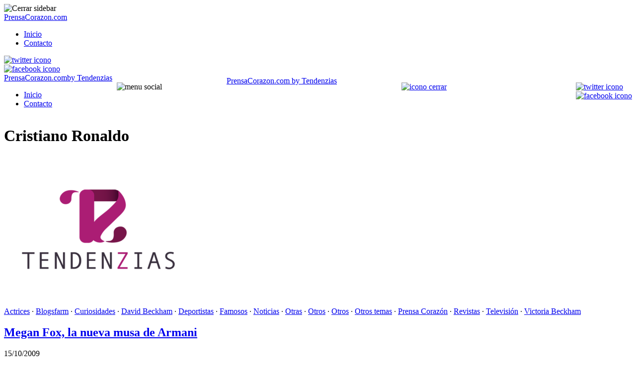

--- FILE ---
content_type: text/html; charset=UTF-8
request_url: https://prensacorazon.com/tag/cristiano-ronaldo/
body_size: 11114
content:
<!DOCTYPE html>
<html lang="es">

<head>
    <meta charset="UTF-8">
    <meta name="theme-color" content="#000000">
    <meta name="viewport" content="width=device-width, initial-scale=1.0, minimum-scale=0.5, maximum-scale=3.0">

            <!-- Favicon para navegadores -->
        <link rel="icon" type="image/png" href="/favicon-16x16.png" sizes="16x16">
        <link rel="icon" type="image/png" href="/favicon-32x32.png" sizes="32x32">

        <!-- Favicon para dispositivos Apple -->
        <link rel="apple-touch-icon" sizes="180x180" href="/apple-touch-icon.png">

        <!-- Favicon para dispositivos Android -->
        <link rel="icon" type="image/png" sizes="192x192" href="/android-chrome-192x192.png">
        <link rel="icon" type="image/png" sizes="512x512" href="/favicon.png">

        <link rel="icon" href="/favicon.ico?v=3" type="image/x-icon">

        
    <title>Cristiano Ronaldo Archives - PrensaCorazon.com</title>

    <!-- Manifest added by SuperPWA - Progressive Web Apps Plugin For WordPress -->
<link rel="manifest" href="/superpwa-manifest-nginx.json">
<meta name="theme-color" content="#D5E0EB">
<!-- / SuperPWA.com -->
<meta name='robots' content='index, follow, max-image-preview:large, max-snippet:-1, max-video-preview:-1' />

	<!-- This site is optimized with the Yoast SEO plugin v20.11 - https://yoast.com/wordpress/plugins/seo/ -->
	<title>Cristiano Ronaldo Archives - PrensaCorazon.com</title>
	<link rel="canonical" href="https://prensacorazon.com/tag/cristiano-ronaldo/" />
	<meta property="og:locale" content="es_ES" />
	<meta property="og:type" content="article" />
	<meta property="og:title" content="Cristiano Ronaldo Archives - PrensaCorazon.com" />
	<meta property="og:url" content="https://prensacorazon.com/tag/cristiano-ronaldo/" />
	<meta property="og:site_name" content="PrensaCorazon.com" />
	<script type="application/ld+json" class="yoast-schema-graph">{"@context":"https://schema.org","@graph":[{"@type":"CollectionPage","@id":"https://prensacorazon.com/tag/cristiano-ronaldo/","url":"https://prensacorazon.com/tag/cristiano-ronaldo/","name":"Cristiano Ronaldo Archives - PrensaCorazon.com","isPartOf":{"@id":"https://prensacorazon.com/#website"},"primaryImageOfPage":{"@id":"https://prensacorazon.com/tag/cristiano-ronaldo/#primaryimage"},"image":{"@id":"https://prensacorazon.com/tag/cristiano-ronaldo/#primaryimage"},"thumbnailUrl":"https://prensacorazon.com/wp-content/uploads/2019/04/logo-tendenzias-grande.png","breadcrumb":{"@id":"https://prensacorazon.com/tag/cristiano-ronaldo/#breadcrumb"},"inLanguage":"es"},{"@type":"ImageObject","inLanguage":"es","@id":"https://prensacorazon.com/tag/cristiano-ronaldo/#primaryimage","url":"https://prensacorazon.com/wp-content/uploads/2019/04/logo-tendenzias-grande.png","contentUrl":"https://prensacorazon.com/wp-content/uploads/2019/04/logo-tendenzias-grande.png","width":600,"height":480},{"@type":"BreadcrumbList","@id":"https://prensacorazon.com/tag/cristiano-ronaldo/#breadcrumb","itemListElement":[{"@type":"ListItem","position":1,"name":"Portada","item":"https://prensacorazon.com/"},{"@type":"ListItem","position":2,"name":"Cristiano Ronaldo"}]},{"@type":"WebSite","@id":"https://prensacorazon.com/#website","url":"https://prensacorazon.com/","name":"PrensaCorazon.com","description":"Famosos, biografías, fotos de famosos, famosos sin ropa y noticias del corazón","publisher":{"@id":"https://prensacorazon.com/#organization"},"inLanguage":"es"},{"@type":"Organization","@id":"https://prensacorazon.com/#organization","name":"TENDENZIAS","url":"https://prensacorazon.com/","logo":{"@type":"ImageObject","inLanguage":"es","@id":"https://prensacorazon.com/#/schema/logo/image/","url":"https://prensacorazon.com/wp-content/uploads/logo_tendenzias_70.png","contentUrl":"https://prensacorazon.com/wp-content/uploads/logo_tendenzias_70.png","width":341,"height":60,"caption":"TENDENZIAS"},"image":{"@id":"https://prensacorazon.com/#/schema/logo/image/"}}]}</script>
	<!-- / Yoast SEO plugin. -->


<link href='https://fonts.gstatic.com' crossorigin rel='preconnect' />
<link rel='stylesheet' id='classic-theme-styles-css' href='https://prensacorazon.com/wp-includes/css/classic-themes.min.css?ver=1' type='text/css' media='all' />
<style id='global-styles-inline-css' type='text/css'>
body{--wp--preset--color--black: #000000;--wp--preset--color--cyan-bluish-gray: #abb8c3;--wp--preset--color--white: #ffffff;--wp--preset--color--pale-pink: #f78da7;--wp--preset--color--vivid-red: #cf2e2e;--wp--preset--color--luminous-vivid-orange: #ff6900;--wp--preset--color--luminous-vivid-amber: #fcb900;--wp--preset--color--light-green-cyan: #7bdcb5;--wp--preset--color--vivid-green-cyan: #00d084;--wp--preset--color--pale-cyan-blue: #8ed1fc;--wp--preset--color--vivid-cyan-blue: #0693e3;--wp--preset--color--vivid-purple: #9b51e0;--wp--preset--gradient--vivid-cyan-blue-to-vivid-purple: linear-gradient(135deg,rgba(6,147,227,1) 0%,rgb(155,81,224) 100%);--wp--preset--gradient--light-green-cyan-to-vivid-green-cyan: linear-gradient(135deg,rgb(122,220,180) 0%,rgb(0,208,130) 100%);--wp--preset--gradient--luminous-vivid-amber-to-luminous-vivid-orange: linear-gradient(135deg,rgba(252,185,0,1) 0%,rgba(255,105,0,1) 100%);--wp--preset--gradient--luminous-vivid-orange-to-vivid-red: linear-gradient(135deg,rgba(255,105,0,1) 0%,rgb(207,46,46) 100%);--wp--preset--gradient--very-light-gray-to-cyan-bluish-gray: linear-gradient(135deg,rgb(238,238,238) 0%,rgb(169,184,195) 100%);--wp--preset--gradient--cool-to-warm-spectrum: linear-gradient(135deg,rgb(74,234,220) 0%,rgb(151,120,209) 20%,rgb(207,42,186) 40%,rgb(238,44,130) 60%,rgb(251,105,98) 80%,rgb(254,248,76) 100%);--wp--preset--gradient--blush-light-purple: linear-gradient(135deg,rgb(255,206,236) 0%,rgb(152,150,240) 100%);--wp--preset--gradient--blush-bordeaux: linear-gradient(135deg,rgb(254,205,165) 0%,rgb(254,45,45) 50%,rgb(107,0,62) 100%);--wp--preset--gradient--luminous-dusk: linear-gradient(135deg,rgb(255,203,112) 0%,rgb(199,81,192) 50%,rgb(65,88,208) 100%);--wp--preset--gradient--pale-ocean: linear-gradient(135deg,rgb(255,245,203) 0%,rgb(182,227,212) 50%,rgb(51,167,181) 100%);--wp--preset--gradient--electric-grass: linear-gradient(135deg,rgb(202,248,128) 0%,rgb(113,206,126) 100%);--wp--preset--gradient--midnight: linear-gradient(135deg,rgb(2,3,129) 0%,rgb(40,116,252) 100%);--wp--preset--duotone--dark-grayscale: url('#wp-duotone-dark-grayscale');--wp--preset--duotone--grayscale: url('#wp-duotone-grayscale');--wp--preset--duotone--purple-yellow: url('#wp-duotone-purple-yellow');--wp--preset--duotone--blue-red: url('#wp-duotone-blue-red');--wp--preset--duotone--midnight: url('#wp-duotone-midnight');--wp--preset--duotone--magenta-yellow: url('#wp-duotone-magenta-yellow');--wp--preset--duotone--purple-green: url('#wp-duotone-purple-green');--wp--preset--duotone--blue-orange: url('#wp-duotone-blue-orange');--wp--preset--font-size--small: 13px;--wp--preset--font-size--medium: 20px;--wp--preset--font-size--large: 36px;--wp--preset--font-size--x-large: 42px;--wp--preset--spacing--20: 0.44rem;--wp--preset--spacing--30: 0.67rem;--wp--preset--spacing--40: 1rem;--wp--preset--spacing--50: 1.5rem;--wp--preset--spacing--60: 2.25rem;--wp--preset--spacing--70: 3.38rem;--wp--preset--spacing--80: 5.06rem;}:where(.is-layout-flex){gap: 0.5em;}body .is-layout-flow > .alignleft{float: left;margin-inline-start: 0;margin-inline-end: 2em;}body .is-layout-flow > .alignright{float: right;margin-inline-start: 2em;margin-inline-end: 0;}body .is-layout-flow > .aligncenter{margin-left: auto !important;margin-right: auto !important;}body .is-layout-constrained > .alignleft{float: left;margin-inline-start: 0;margin-inline-end: 2em;}body .is-layout-constrained > .alignright{float: right;margin-inline-start: 2em;margin-inline-end: 0;}body .is-layout-constrained > .aligncenter{margin-left: auto !important;margin-right: auto !important;}body .is-layout-constrained > :where(:not(.alignleft):not(.alignright):not(.alignfull)){max-width: var(--wp--style--global--content-size);margin-left: auto !important;margin-right: auto !important;}body .is-layout-constrained > .alignwide{max-width: var(--wp--style--global--wide-size);}body .is-layout-flex{display: flex;}body .is-layout-flex{flex-wrap: wrap;align-items: center;}body .is-layout-flex > *{margin: 0;}:where(.wp-block-columns.is-layout-flex){gap: 2em;}.has-black-color{color: var(--wp--preset--color--black) !important;}.has-cyan-bluish-gray-color{color: var(--wp--preset--color--cyan-bluish-gray) !important;}.has-white-color{color: var(--wp--preset--color--white) !important;}.has-pale-pink-color{color: var(--wp--preset--color--pale-pink) !important;}.has-vivid-red-color{color: var(--wp--preset--color--vivid-red) !important;}.has-luminous-vivid-orange-color{color: var(--wp--preset--color--luminous-vivid-orange) !important;}.has-luminous-vivid-amber-color{color: var(--wp--preset--color--luminous-vivid-amber) !important;}.has-light-green-cyan-color{color: var(--wp--preset--color--light-green-cyan) !important;}.has-vivid-green-cyan-color{color: var(--wp--preset--color--vivid-green-cyan) !important;}.has-pale-cyan-blue-color{color: var(--wp--preset--color--pale-cyan-blue) !important;}.has-vivid-cyan-blue-color{color: var(--wp--preset--color--vivid-cyan-blue) !important;}.has-vivid-purple-color{color: var(--wp--preset--color--vivid-purple) !important;}.has-black-background-color{background-color: var(--wp--preset--color--black) !important;}.has-cyan-bluish-gray-background-color{background-color: var(--wp--preset--color--cyan-bluish-gray) !important;}.has-white-background-color{background-color: var(--wp--preset--color--white) !important;}.has-pale-pink-background-color{background-color: var(--wp--preset--color--pale-pink) !important;}.has-vivid-red-background-color{background-color: var(--wp--preset--color--vivid-red) !important;}.has-luminous-vivid-orange-background-color{background-color: var(--wp--preset--color--luminous-vivid-orange) !important;}.has-luminous-vivid-amber-background-color{background-color: var(--wp--preset--color--luminous-vivid-amber) !important;}.has-light-green-cyan-background-color{background-color: var(--wp--preset--color--light-green-cyan) !important;}.has-vivid-green-cyan-background-color{background-color: var(--wp--preset--color--vivid-green-cyan) !important;}.has-pale-cyan-blue-background-color{background-color: var(--wp--preset--color--pale-cyan-blue) !important;}.has-vivid-cyan-blue-background-color{background-color: var(--wp--preset--color--vivid-cyan-blue) !important;}.has-vivid-purple-background-color{background-color: var(--wp--preset--color--vivid-purple) !important;}.has-black-border-color{border-color: var(--wp--preset--color--black) !important;}.has-cyan-bluish-gray-border-color{border-color: var(--wp--preset--color--cyan-bluish-gray) !important;}.has-white-border-color{border-color: var(--wp--preset--color--white) !important;}.has-pale-pink-border-color{border-color: var(--wp--preset--color--pale-pink) !important;}.has-vivid-red-border-color{border-color: var(--wp--preset--color--vivid-red) !important;}.has-luminous-vivid-orange-border-color{border-color: var(--wp--preset--color--luminous-vivid-orange) !important;}.has-luminous-vivid-amber-border-color{border-color: var(--wp--preset--color--luminous-vivid-amber) !important;}.has-light-green-cyan-border-color{border-color: var(--wp--preset--color--light-green-cyan) !important;}.has-vivid-green-cyan-border-color{border-color: var(--wp--preset--color--vivid-green-cyan) !important;}.has-pale-cyan-blue-border-color{border-color: var(--wp--preset--color--pale-cyan-blue) !important;}.has-vivid-cyan-blue-border-color{border-color: var(--wp--preset--color--vivid-cyan-blue) !important;}.has-vivid-purple-border-color{border-color: var(--wp--preset--color--vivid-purple) !important;}.has-vivid-cyan-blue-to-vivid-purple-gradient-background{background: var(--wp--preset--gradient--vivid-cyan-blue-to-vivid-purple) !important;}.has-light-green-cyan-to-vivid-green-cyan-gradient-background{background: var(--wp--preset--gradient--light-green-cyan-to-vivid-green-cyan) !important;}.has-luminous-vivid-amber-to-luminous-vivid-orange-gradient-background{background: var(--wp--preset--gradient--luminous-vivid-amber-to-luminous-vivid-orange) !important;}.has-luminous-vivid-orange-to-vivid-red-gradient-background{background: var(--wp--preset--gradient--luminous-vivid-orange-to-vivid-red) !important;}.has-very-light-gray-to-cyan-bluish-gray-gradient-background{background: var(--wp--preset--gradient--very-light-gray-to-cyan-bluish-gray) !important;}.has-cool-to-warm-spectrum-gradient-background{background: var(--wp--preset--gradient--cool-to-warm-spectrum) !important;}.has-blush-light-purple-gradient-background{background: var(--wp--preset--gradient--blush-light-purple) !important;}.has-blush-bordeaux-gradient-background{background: var(--wp--preset--gradient--blush-bordeaux) !important;}.has-luminous-dusk-gradient-background{background: var(--wp--preset--gradient--luminous-dusk) !important;}.has-pale-ocean-gradient-background{background: var(--wp--preset--gradient--pale-ocean) !important;}.has-electric-grass-gradient-background{background: var(--wp--preset--gradient--electric-grass) !important;}.has-midnight-gradient-background{background: var(--wp--preset--gradient--midnight) !important;}.has-small-font-size{font-size: var(--wp--preset--font-size--small) !important;}.has-medium-font-size{font-size: var(--wp--preset--font-size--medium) !important;}.has-large-font-size{font-size: var(--wp--preset--font-size--large) !important;}.has-x-large-font-size{font-size: var(--wp--preset--font-size--x-large) !important;}
.wp-block-navigation a:where(:not(.wp-element-button)){color: inherit;}
:where(.wp-block-columns.is-layout-flex){gap: 2em;}
.wp-block-pullquote{font-size: 1.5em;line-height: 1.6;}
</style>
<link rel='stylesheet' id='post-ratings-raty-css' href='https://prensacorazon.com/wp-content/plugins/tz-post-ratings/assets/jquery.raty.css?ver=3.0' type='text/css' media='all' />
<link rel='stylesheet' id='style-theme-css' href='https://prensacorazon.com/wp-content/themes/tendenzias2019/style.css?ver=2.1.8' type='text/css' media='all' />
<script type='text/javascript' src='https://prensacorazon.com/wp-includes/js/jquery/jquery.min.js?ver=3.6.1' id='jquery-core-js'></script>
<script type='text/javascript' src='https://prensacorazon.com/wp-includes/js/jquery/jquery-migrate.min.js?ver=3.3.2' id='jquery-migrate-js'></script>
<style type="text/css">
.no-js .native-lazyload-js-fallback {
	display: none;
}
</style>
		

    
        

    
    <!-- Meta for Google For Webmasters -->
    <meta name="google-site-verification" content="qCkDTL9WdXEoAdtLqOuMAfIbtL-8pmAcbSoGxv0fFZ0"/>
    <!-- end google for webmasters -->
    <meta name="publisuites-verify-code" content="aHR0cHM6Ly9wcmVuc2Fjb3Jhem9uLmNvbQ==" />
<!-- Google tag (gtag.js) -->
<script async src="https://www.googletagmanager.com/gtag/js?id=G-0FW2BCHHYX"></script>
<script>
  window.dataLayer = window.dataLayer || [];
  function gtag(){dataLayer.push(arguments);}
  gtag('js', new Date());

  gtag('config', 'G-0FW2BCHHYX');
</script>

<script type="text/javascript">!function(){"use strict";function e(e){var t=!(arguments.length>1&&void 0!==arguments[1])||arguments[1],c=document.createElement("script");c.src=e,t?c.type="module":(c.async=!0,c.type="text/javascript",c.setAttribute("nomodule",""));var n=document.getElementsByTagName("script")[0];n.parentNode.insertBefore(c,n)}!function(t,c){!function(t,c,n){var a,o,r;n.accountId=c,null!==(a=t.marfeel)&&void 0!==a||(t.marfeel={}),null!==(o=(r=t.marfeel).cmd)&&void 0!==o||(r.cmd=[]),t.marfeel.config=n;var i="https://sdk.mrf.io/statics";e("".concat(i,"/marfeel-sdk.js?id=").concat(c),!0),e("".concat(i,"/marfeel-sdk.es5.js?id=").concat(c),!1)}(t,c,arguments.length>2&&void 0!==arguments[2]?arguments[2]:{})}(window,4622,{} /* Config */)}();</script><script type="text/javascript">!function(){"use strict";function e(e){var t=!(arguments.length>1&&void 0!==arguments[1])||arguments[1],c=document.createElement("script");c.src=e,t?c.type="module":(c.async=!0,c.type="text/javascript",c.setAttribute("nomodule",""));var n=document.getElementsByTagName("script")[0];n.parentNode.insertBefore(c,n)}!function(t,c){!function(t,c,n){var a,o,r;n.accountId=c,null!==(a=t.marfeel)&&void 0!==a||(t.marfeel={}),null!==(o=(r=t.marfeel).cmd)&&void 0!==o||(r.cmd=[]),t.marfeel.config=n;var i="https://sdk.mrf.io/statics";e("".concat(i,"/marfeel-sdk.js?id=").concat(c),!0),e("".concat(i,"/marfeel-sdk.es5.js?id=").concat(c),!1)}(t,c,arguments.length>2&&void 0!==arguments[2]?arguments[2]:{})}(window,4622,{} /* Config */)}();</script>    
</head>

<body class="archive tag tag-cristiano-ronaldo tag-8045 x-device-mobile">

<svg xmlns="http://www.w3.org/2000/svg" viewBox="0 0 0 0" width="0" height="0" focusable="false" role="none" style="visibility: hidden; position: absolute; left: -9999px; overflow: hidden;" ><defs><filter id="wp-duotone-dark-grayscale"><feColorMatrix color-interpolation-filters="sRGB" type="matrix" values=" .299 .587 .114 0 0 .299 .587 .114 0 0 .299 .587 .114 0 0 .299 .587 .114 0 0 " /><feComponentTransfer color-interpolation-filters="sRGB" ><feFuncR type="table" tableValues="0 0.49803921568627" /><feFuncG type="table" tableValues="0 0.49803921568627" /><feFuncB type="table" tableValues="0 0.49803921568627" /><feFuncA type="table" tableValues="1 1" /></feComponentTransfer><feComposite in2="SourceGraphic" operator="in" /></filter></defs></svg><svg xmlns="http://www.w3.org/2000/svg" viewBox="0 0 0 0" width="0" height="0" focusable="false" role="none" style="visibility: hidden; position: absolute; left: -9999px; overflow: hidden;" ><defs><filter id="wp-duotone-grayscale"><feColorMatrix color-interpolation-filters="sRGB" type="matrix" values=" .299 .587 .114 0 0 .299 .587 .114 0 0 .299 .587 .114 0 0 .299 .587 .114 0 0 " /><feComponentTransfer color-interpolation-filters="sRGB" ><feFuncR type="table" tableValues="0 1" /><feFuncG type="table" tableValues="0 1" /><feFuncB type="table" tableValues="0 1" /><feFuncA type="table" tableValues="1 1" /></feComponentTransfer><feComposite in2="SourceGraphic" operator="in" /></filter></defs></svg><svg xmlns="http://www.w3.org/2000/svg" viewBox="0 0 0 0" width="0" height="0" focusable="false" role="none" style="visibility: hidden; position: absolute; left: -9999px; overflow: hidden;" ><defs><filter id="wp-duotone-purple-yellow"><feColorMatrix color-interpolation-filters="sRGB" type="matrix" values=" .299 .587 .114 0 0 .299 .587 .114 0 0 .299 .587 .114 0 0 .299 .587 .114 0 0 " /><feComponentTransfer color-interpolation-filters="sRGB" ><feFuncR type="table" tableValues="0.54901960784314 0.98823529411765" /><feFuncG type="table" tableValues="0 1" /><feFuncB type="table" tableValues="0.71764705882353 0.25490196078431" /><feFuncA type="table" tableValues="1 1" /></feComponentTransfer><feComposite in2="SourceGraphic" operator="in" /></filter></defs></svg><svg xmlns="http://www.w3.org/2000/svg" viewBox="0 0 0 0" width="0" height="0" focusable="false" role="none" style="visibility: hidden; position: absolute; left: -9999px; overflow: hidden;" ><defs><filter id="wp-duotone-blue-red"><feColorMatrix color-interpolation-filters="sRGB" type="matrix" values=" .299 .587 .114 0 0 .299 .587 .114 0 0 .299 .587 .114 0 0 .299 .587 .114 0 0 " /><feComponentTransfer color-interpolation-filters="sRGB" ><feFuncR type="table" tableValues="0 1" /><feFuncG type="table" tableValues="0 0.27843137254902" /><feFuncB type="table" tableValues="0.5921568627451 0.27843137254902" /><feFuncA type="table" tableValues="1 1" /></feComponentTransfer><feComposite in2="SourceGraphic" operator="in" /></filter></defs></svg><svg xmlns="http://www.w3.org/2000/svg" viewBox="0 0 0 0" width="0" height="0" focusable="false" role="none" style="visibility: hidden; position: absolute; left: -9999px; overflow: hidden;" ><defs><filter id="wp-duotone-midnight"><feColorMatrix color-interpolation-filters="sRGB" type="matrix" values=" .299 .587 .114 0 0 .299 .587 .114 0 0 .299 .587 .114 0 0 .299 .587 .114 0 0 " /><feComponentTransfer color-interpolation-filters="sRGB" ><feFuncR type="table" tableValues="0 0" /><feFuncG type="table" tableValues="0 0.64705882352941" /><feFuncB type="table" tableValues="0 1" /><feFuncA type="table" tableValues="1 1" /></feComponentTransfer><feComposite in2="SourceGraphic" operator="in" /></filter></defs></svg><svg xmlns="http://www.w3.org/2000/svg" viewBox="0 0 0 0" width="0" height="0" focusable="false" role="none" style="visibility: hidden; position: absolute; left: -9999px; overflow: hidden;" ><defs><filter id="wp-duotone-magenta-yellow"><feColorMatrix color-interpolation-filters="sRGB" type="matrix" values=" .299 .587 .114 0 0 .299 .587 .114 0 0 .299 .587 .114 0 0 .299 .587 .114 0 0 " /><feComponentTransfer color-interpolation-filters="sRGB" ><feFuncR type="table" tableValues="0.78039215686275 1" /><feFuncG type="table" tableValues="0 0.94901960784314" /><feFuncB type="table" tableValues="0.35294117647059 0.47058823529412" /><feFuncA type="table" tableValues="1 1" /></feComponentTransfer><feComposite in2="SourceGraphic" operator="in" /></filter></defs></svg><svg xmlns="http://www.w3.org/2000/svg" viewBox="0 0 0 0" width="0" height="0" focusable="false" role="none" style="visibility: hidden; position: absolute; left: -9999px; overflow: hidden;" ><defs><filter id="wp-duotone-purple-green"><feColorMatrix color-interpolation-filters="sRGB" type="matrix" values=" .299 .587 .114 0 0 .299 .587 .114 0 0 .299 .587 .114 0 0 .299 .587 .114 0 0 " /><feComponentTransfer color-interpolation-filters="sRGB" ><feFuncR type="table" tableValues="0.65098039215686 0.40392156862745" /><feFuncG type="table" tableValues="0 1" /><feFuncB type="table" tableValues="0.44705882352941 0.4" /><feFuncA type="table" tableValues="1 1" /></feComponentTransfer><feComposite in2="SourceGraphic" operator="in" /></filter></defs></svg><svg xmlns="http://www.w3.org/2000/svg" viewBox="0 0 0 0" width="0" height="0" focusable="false" role="none" style="visibility: hidden; position: absolute; left: -9999px; overflow: hidden;" ><defs><filter id="wp-duotone-blue-orange"><feColorMatrix color-interpolation-filters="sRGB" type="matrix" values=" .299 .587 .114 0 0 .299 .587 .114 0 0 .299 .587 .114 0 0 .299 .587 .114 0 0 " /><feComponentTransfer color-interpolation-filters="sRGB" ><feFuncR type="table" tableValues="0.098039215686275 1" /><feFuncG type="table" tableValues="0 0.66274509803922" /><feFuncB type="table" tableValues="0.84705882352941 0.41960784313725" /><feFuncA type="table" tableValues="1 1" /></feComponentTransfer><feComposite in2="SourceGraphic" operator="in" /></filter></defs></svg>
<div id="close-sidebar-nav">
    <div class="nav-close-icon"><img src="https://prensacorazon.com/wp-content/themes/tendenzias2019/images/close-normal.png"
                                     alt="Cerrar sidebar" width="12px" height="12px"></div>
</div>
<nav id="sidebar-nav" role="navigation">
    <div class="sidebar-logo">
        <a href="https://prensacorazon.com/">
                        <div > 
                PrensaCorazon.com 
            </div>
                </a>
    </div>
    <ul class="menu"><li><a href="/">Inicio</a></li><li><a href="/contacto/">Contacto</a></li></ul>    <div class="main-nav-social">
                    <div class="social-icon"><a rel="nofollow"
                                        href="https://twitter.com/prensacorazon"
                                        target="_blank" aria-label="twitter-account">
                    <img src="https://prensacorazon.com/wp-content/themes/tendenzias2019/images/twitter.png" alt="twitter icono">
                </a></div>
                            <div class="social-icon"><a rel="nofollow"
                                        href="https://www.facebook.com/prensacorazon"
                                        target="_blank" aria-label="facebook-account">
                    <img src="https://prensacorazon.com/wp-content/themes/tendenzias2019/images/facebook.png"
                         alt="facebook icono">
                </a></div>
                            </div>
</nav>

<header class="container  "
        id="header">
    <div id="banner-header">
    </div>
    

    <div class="inner-header ">
        <a href="https://prensacorazon.com/">
                            <div  class="logo">
                    <div style="position: relative">PrensaCorazon.com<span>by Tendenzias</span></div>
                </div>
                </a>
            </div>
        <nav id="navigation" class="tz-menu">
        <div class="container" style="display: flex;justify-content: space-between;">

            <ul class="menu"><li><a href="/">Inicio</a></li><li><a href="/contacto/">Contacto</a></li></ul>                        <div id="menu-trigger" class="social-icon "><img src="https://prensacorazon.com/wp-content/themes/tendenzias2019/images/menu.png" alt="menu social"></div>
            

                            <a class="logo-mobile" href="/"
                   onclick="gtag('event', 'logo_button', {'event_label': 'Logo Click','event_category': 'user_interactions','non_interaction': true});">
            
                    <div  class="logo-fixed-nav">
                                                    <div style="position: relative; margin-top: -12px">
                                PrensaCorazon.com                                <span>by Tendenzias</span>
                            </div>
                                                </div>
                </a>


                <div class="main-nav-social">
                                            <a href="/vuelta-post/?utm_source=header&utm_medium=xclose&vuelta_post=1"
                           onclick="gtag('event', 'close_button', {'event_label': 'Close Click','event_category': 'user_interactions','non_interaction': true});">
                                                        <div style="cursor: pointer" class="social-icon close"><img
                                        src="https://prensacorazon.com/wp-content/themes/tendenzias2019/images/close.png"
                                        alt="icono cerrar"></i></div>
                        </a>
                </div>

                <div class="main-nav-social">
                    <div class="social-icon si-wa">
                                            </div>
                </div>
                <div class="main-nav-social">
                                            <div class="social-icon"><a rel="nofollow"
                                                    href="https://twitter.com/prensacorazon"
                                                    target="_blank" aria-label="twitter-account">
                                <img src="https://prensacorazon.com/wp-content/themes/tendenzias2019/images/twitter.png"
                                     alt="twitter icono" width="15px" height="15px">
                            </a></div>
                                                                <div class="social-icon"><a rel="nofollow"
                                                    href="https://www.facebook.com/prensacorazon"
                                                    target="_blank" aria-label="facebook-account">
                                <img src="https://prensacorazon.com/wp-content/themes/tendenzias2019/images/facebook.png"
                                     alt="facebook icono" width="15px" height="15px">
                            </a></div>
                                                                            </div>

        </div>
            </nav>
    </header>
<main id="content" class="wrap">
	<div class="container flex-container">
		<div class="tz-main-content">
			<h1>Cristiano Ronaldo</h1>
						<div class="entry-content">
				<p>				</p>
			</div>
						<article class="post-item-list">
	<div class="thumbnail">
		<a href="https://prensacorazon.com/megan-fox-la-nueva-musa-de-armani/" title="Megan Fox, la nueva musa de Armani">
			<img width="375" height="300" src="https://prensacorazon.com/wp-content/plugins/native-lazyload/assets/images/placeholder.svg" class="attachment-medium default-featured-img native-lazyload-js-fallback" alt="" decoding="async" loading="lazy" data-src="https://prensacorazon.com/wp-content/uploads/2019/04/logo-tendenzias-grande-375x300.png" data-srcset="https://prensacorazon.com/wp-content/uploads/2019/04/logo-tendenzias-grande-375x300.png 375w, https://prensacorazon.com/wp-content/uploads/2019/04/logo-tendenzias-grande-480x384.png 480w, https://prensacorazon.com/wp-content/uploads/2019/04/logo-tendenzias-grande.png 600w" data-sizes="(max-width: 375px) 100vw, 375px" />		</a>
	</div>
	<div class="post-preview">
		<div class="standard-categories"><a href="https://prensacorazon.com/category/actrices/" rel="category tag">Actrices</a> &middot; <a href="https://prensacorazon.com/category/blogsfarm/" rel="category tag">Blogsfarm</a> &middot; <a href="https://prensacorazon.com/category/curiosidades-de-los-famosos/" rel="category tag">Curiosidades</a> &middot; <a href="https://prensacorazon.com/category/deportistas/david-beckham/" rel="category tag">David Beckham</a> &middot; <a href="https://prensacorazon.com/category/deportistas/" rel="category tag">Deportistas</a> &middot; <a href="https://prensacorazon.com/category/famosos/" rel="category tag">Famosos</a> &middot; <a href="https://prensacorazon.com/category/el-saco/" rel="category tag">Noticias</a> &middot; <a href="https://prensacorazon.com/category/actrices/otras/" rel="category tag">Otras</a> &middot; <a href="https://prensacorazon.com/category/deportistas/otros-3/" rel="category tag">Otros</a> &middot; <a href="https://prensacorazon.com/category/famosos/otros-2/" rel="category tag">Otros</a> &middot; <a href="https://prensacorazon.com/category/otros-temas/" rel="category tag">Otros temas</a> &middot; <a href="https://prensacorazon.com/category/prensa-corazon/" rel="category tag">Prensa Corazón</a> &middot; <a href="https://prensacorazon.com/category/revistas/" rel="category tag">Revistas</a> &middot; <a href="https://prensacorazon.com/category/television/" rel="category tag">Televisión</a> &middot; <a href="https://prensacorazon.com/category/famosos/victoria-beckham/" rel="category tag">Victoria Beckham</a></div>
		<h2 class="entry-title"><a href="https://prensacorazon.com/megan-fox-la-nueva-musa-de-armani/"
		                           title="Megan Fox, la nueva musa de Armani">Megan Fox, la nueva musa de Armani</a></h2>
		<div class="entry-date">
			15/10/2009        </div>

	</div>
</article><article class="post-item-list">
	<div class="thumbnail">
		<a href="https://prensacorazon.com/cristiano-ronaldo-su-vida-y-toda-la-informacion/" title="Cristiano Ronaldo. Su vida y toda la información.">
			<img width="367" height="300" src="https://prensacorazon.com/wp-content/plugins/native-lazyload/assets/images/placeholder.svg" class="attachment-medium size-medium wp-post-image native-lazyload-js-fallback" alt="" decoding="async" loading="lazy" data-src="https://prensacorazon.com/wp-content/uploads/2009/06/cristiano-ronaldo-vida-informacion-367x300.jpg" data-srcset="https://prensacorazon.com/wp-content/uploads/2009/06/cristiano-ronaldo-vida-informacion-367x300.jpg 367w, https://prensacorazon.com/wp-content/uploads/2009/06/cristiano-ronaldo-vida-informacion-480x391.jpg 480w, https://prensacorazon.com/wp-content/uploads/2009/06/cristiano-ronaldo-vida-informacion.jpg 630w" data-sizes="(max-width: 367px) 100vw, 367px" />		</a>
	</div>
	<div class="post-preview">
		<div class="standard-categories"><a href="https://prensacorazon.com/category/biografias/" rel="category tag">Biografías</a> &middot; <a href="https://prensacorazon.com/category/deportistas/" rel="category tag">Deportistas</a> &middot; <a href="https://prensacorazon.com/category/el-saco/" rel="category tag">Noticias</a> &middot; <a href="https://prensacorazon.com/category/deportistas/otros-3/" rel="category tag">Otros</a></div>
		<h2 class="entry-title"><a href="https://prensacorazon.com/cristiano-ronaldo-su-vida-y-toda-la-informacion/"
		                           title="Cristiano Ronaldo. Su vida y toda la información.">Cristiano Ronaldo. Su vida y toda la información.</a></h2>
		<div class="entry-date">
			11/06/2009        </div>

	</div>
</article>			<nav class="pagination" role="navigation">
        </nav>		</div>
		<div class="tz-sidebar">
			<aside id="sticky-0">
	<div class="widget-sidebar">
		<h5 class="widget-title">
			Más interesantes		</h5>
		<div class="recent-posts">
			<article>
			<div class="thumbnail">
				<a href="https://prensacorazon.com/justin-bieber/">
					<img class='most-interest-image' loading='lazy'  srcset='https://prensacorazon.com/wp-content/uploads/2013/12/justin-bieber-2014-451x300.jpg 451w, https://prensacorazon.com/wp-content/uploads/2013/12/justin-bieber-2014-480x319.jpg 480w, https://prensacorazon.com/wp-content/uploads/2013/12/justin-bieber-2014.jpg 615w' src='https://prensacorazon.com/wp-content/uploads/2013/12/justin-bieber-2014-150x150.jpg' alt='Justin Bieber' width='250' height='188'/>				</a>
			</div>
			<div class="last-title">
				<a href="https://prensacorazon.com/justin-bieber/">
					<h6 class="slider-caption-class">Justin Bieber</h6>
				</a>
			</div>
		</article>
			<article>
			<div class="thumbnail">
				<a href="https://prensacorazon.com/los-peores-famosos/">
					<img class='most-interest-image' loading='lazy'  srcset='https://prensacorazon.com/wp-content/uploads/2013/12/los-peores-famosos-2013-justin-bieber-300x300.png 300w, https://prensacorazon.com/wp-content/uploads/2013/12/los-peores-famosos-2013-justin-bieber-150x150.png 150w, https://prensacorazon.com/wp-content/uploads/2013/12/los-peores-famosos-2013-justin-bieber-480x479.png 480w, https://prensacorazon.com/wp-content/uploads/2013/12/los-peores-famosos-2013-justin-bieber.png 605w' src='https://prensacorazon.com/wp-content/uploads/2013/12/los-peores-famosos-2013-justin-bieber-150x150.png' alt='Los peores famosos' width='250' height='188'/>				</a>
			</div>
			<div class="last-title">
				<a href="https://prensacorazon.com/los-peores-famosos/">
					<h6 class="slider-caption-class">Los peores famosos</h6>
				</a>
			</div>
		</article>
			<article>
			<div class="thumbnail">
				<a href="https://prensacorazon.com/las-princesas-disney-imitan-el-estilo-de-miley-cyrus/">
					<img class='most-interest-image' loading='lazy'  srcset='https://prensacorazon.com/wp-content/uploads/2013/10/las-princesas-disney-imitan-el-estilo-de-miley-cyrus-400x300.jpg 400w, https://prensacorazon.com/wp-content/uploads/2013/10/las-princesas-disney-imitan-el-estilo-de-miley-cyrus-480x359.jpg 480w, https://prensacorazon.com/wp-content/uploads/2013/10/las-princesas-disney-imitan-el-estilo-de-miley-cyrus-147x110.jpg 147w, https://prensacorazon.com/wp-content/uploads/2013/10/las-princesas-disney-imitan-el-estilo-de-miley-cyrus.jpg 619w' src='https://prensacorazon.com/wp-content/uploads/2013/10/las-princesas-disney-imitan-el-estilo-de-miley-cyrus-150x150.jpg' alt='Las princesas Disney imitan el estilo de Miley Cyrus' width='250' height='188'/>				</a>
			</div>
			<div class="last-title">
				<a href="https://prensacorazon.com/las-princesas-disney-imitan-el-estilo-de-miley-cyrus/">
					<h6 class="slider-caption-class">Las princesas Disney imitan el estilo de Miley Cyrus</h6>
				</a>
			</div>
		</article>
			<article>
			<div class="thumbnail">
				<a href="https://prensacorazon.com/selena-gomez-espectacular-en-bikini-y-estrenando-tatuaje/">
					<img class='most-interest-image' loading='lazy'  srcset='https://prensacorazon.com/wp-content/uploads/2013/10/selena-gomez-espectacular-en-bikini-y-estrenando-tatuaje-480x278.jpg 480w, https://prensacorazon.com/wp-content/uploads/2013/10/selena-gomez-espectacular-en-bikini-y-estrenando-tatuaje-e1383158874823.jpg 600w' src='https://prensacorazon.com/wp-content/uploads/2013/10/selena-gomez-espectacular-en-bikini-y-estrenando-tatuaje-150x150.jpg' alt='Selena Gomez espectacular en bikini y estrenando tatuaje' width='250' height='188'/>				</a>
			</div>
			<div class="last-title">
				<a href="https://prensacorazon.com/selena-gomez-espectacular-en-bikini-y-estrenando-tatuaje/">
					<h6 class="slider-caption-class">Selena Gomez espectacular en bikini y estrenando tatuaje</h6>
				</a>
			</div>
		</article>
			<article>
			<div class="thumbnail">
				<a href="https://prensacorazon.com/one-direction-seguiran-juntos-hasta-2016/">
					<img class='most-interest-image' loading='lazy'  srcset='https://prensacorazon.com/wp-content/uploads/2013/10/one-direction-seguira-hasta-2016-442x300.jpg 442w, https://prensacorazon.com/wp-content/uploads/2013/10/one-direction-seguira-hasta-2016-480x325.jpg 480w, https://prensacorazon.com/wp-content/uploads/2013/10/one-direction-seguira-hasta-2016-e1380717391431.jpg 550w' src='https://prensacorazon.com/wp-content/uploads/2013/10/one-direction-seguira-hasta-2016-150x150.jpg' alt='One Direction seguirán juntos hasta' width='250' height='188'/>				</a>
			</div>
			<div class="last-title">
				<a href="https://prensacorazon.com/one-direction-seguiran-juntos-hasta-2016/">
					<h6 class="slider-caption-class">One Direction seguirán juntos hasta</h6>
				</a>
			</div>
		</article>
	</div>	</div>
</aside>
<aside id="sticky-1">
    <center>
	    <script async src="https://pagead2.googlesyndication.com/pagead/js/adsbygoogle.js?client=ca-pub-2343544197275744" crossorigin="anonymous"></script><ins class="adsbygoogle" style="display:block" data-ad-client="ca-pub-2343544197275744" data-ad-slot="2785582455" data-ad-format="auto"  data-full-width-responsive="true"></ins><script> (adsbygoogle = window.adsbygoogle || []).push({});</script>    </center>
	<div class="widget-sidebar">
		<h5 class="widget-title">
			Top 5 Artículos		</h5>
		<div class="recent-posts">
			<article>
			<div class="thumbnail">
				<a href="https://prensacorazon.com/famosas-sin-ropa/">
					<img class='most-interest-image' loading='lazy'  srcset='https://prensacorazon.com/wp-content/uploads/2010/09/selena-gomez-nuevo-novio-480x270.jpg 480w, https://prensacorazon.com/wp-content/uploads/2010/09/selena-gomez-nuevo-novio-600x338.jpg 600w, https://prensacorazon.com/wp-content/uploads/2010/09/selena-gomez-nuevo-novio-300x169.jpg 300w, https://prensacorazon.com/wp-content/uploads/2010/09/selena-gomez-nuevo-novio.jpg 640w' src='https://prensacorazon.com/wp-content/uploads/2010/09/selena-gomez-nuevo-novio-150x150.jpg' alt='' width='250' height='188'/>				</a>
			</div>
			<div class="last-title">
				<a href="https://prensacorazon.com/famosas-sin-ropa/">
					<h6 class="slider-caption-class">Famosas sin ropa</h6>
				</a>
			</div>
		</article>
			<article>
			<div class="thumbnail">
				<a href="https://prensacorazon.com/justin-bieber-biografia-completa/">
					<img class='most-interest-image' loading='lazy'  srcset='https://prensacorazon.com/wp-content/uploads/2010/02/Justin-Bieber-3-300x300.jpg 300w, https://prensacorazon.com/wp-content/uploads/2010/02/Justin-Bieber-3-150x150.jpg 150w, https://prensacorazon.com/wp-content/uploads/2010/02/Justin-Bieber-3-100x100.jpg 100w, https://prensacorazon.com/wp-content/uploads/2010/02/Justin-Bieber-3.jpg 320w' src='https://prensacorazon.com/wp-content/uploads/2010/02/Justin-Bieber-3-150x150.jpg' alt='' width='250' height='188'/>				</a>
			</div>
			<div class="last-title">
				<a href="https://prensacorazon.com/justin-bieber-biografia-completa/">
					<h6 class="slider-caption-class">Justin Bieber biografía completa</h6>
				</a>
			</div>
		</article>
			<article>
			<div class="thumbnail">
				<a href="https://prensacorazon.com/fotos-de-mario-casas-desnudo/">
					<img class='most-interest-image' loading='lazy'  srcset='https://prensacorazon.com/wp-content/uploads/2012/09/mario-casas-desnudo-en-sms.jpg 300w, https://prensacorazon.com/wp-content/uploads/2012/09/mario-casas-desnudo-en-sms-150x150.jpg 150w, https://prensacorazon.com/wp-content/uploads/2012/09/mario-casas-desnudo-en-sms-100x100.jpg 100w' src='https://prensacorazon.com/wp-content/uploads/2012/09/mario-casas-desnudo-en-sms-150x150.jpg' alt='' width='250' height='188'/>				</a>
			</div>
			<div class="last-title">
				<a href="https://prensacorazon.com/fotos-de-mario-casas-desnudo/">
					<h6 class="slider-caption-class">Fotos de Mario Casas</h6>
				</a>
			</div>
		</article>
			<article>
			<div class="thumbnail">
				<a href="https://prensacorazon.com/fotos-de-justin-bieber-desnudo/">
					<img class='most-interest-image' loading='lazy'  srcset='https://prensacorazon.com/wp-content/uploads/2012/09/justin-desnudo-en-la-playa-315x300.jpg 315w, https://prensacorazon.com/wp-content/uploads/2012/09/justin-desnudo-en-la-playa-480x456.jpg 480w, https://prensacorazon.com/wp-content/uploads/2012/09/justin-desnudo-en-la-playa.jpg 600w' src='https://prensacorazon.com/wp-content/uploads/2012/09/justin-desnudo-en-la-playa-150x150.jpg' alt='' width='250' height='188'/>				</a>
			</div>
			<div class="last-title">
				<a href="https://prensacorazon.com/fotos-de-justin-bieber-desnudo/">
					<h6 class="slider-caption-class">Fotos de Justin Bieber desnudo</h6>
				</a>
			</div>
		</article>
			<article>
			<div class="thumbnail">
				<a href="https://prensacorazon.com/antes-y-despues-el-notable-deterioro-de-amy-winehouse/">
					<img class='most-interest-image' loading='lazy'  srcset='' src='https://prensacorazon.com/wp-content/uploads/namy3.thumbnail.jpg' alt='' width='250' height='188'/>				</a>
			</div>
			<div class="last-title">
				<a href="https://prensacorazon.com/antes-y-despues-el-notable-deterioro-de-amy-winehouse/">
					<h6 class="slider-caption-class">Antes y después: el notable deterioro de Amy Winehouse</h6>
				</a>
			</div>
		</article>
	</div>	</div>
    <center>
        <script async src="https://pagead2.googlesyndication.com/pagead/js/adsbygoogle.js?client=ca-pub-2343544197275744" crossorigin="anonymous"></script><ins class="adsbygoogle" style="display:block" data-ad-client="ca-pub-2343544197275744" data-ad-slot="2785582455" data-ad-format="auto"  data-full-width-responsive="true"></ins><script> (adsbygoogle = window.adsbygoogle || []).push({});</script>    </center>
</aside>
		</div>
	</div>
</main>

<footer class="container" id="footer">
		<div class="footer-social">
			<ul>
								    <li>
						<a rel="nofollow" href="https://twitter.com/prensacorazon">
							<img width="15" height="15" src="https://prensacorazon.com/wp-content/themes/tendenzias2019/images/twitter.png" alt="twitter icono"> Twitter
						</a>
					</li>
												    <li>
						<a rel="nofollow" href="https://www.facebook.com/prensacorazon">
							<img width="15" height="15" src="https://prensacorazon.com/wp-content/themes/tendenzias2019/images/facebook.png" alt="facebook icono"> Facebook
						</a>
					</li>
															</ul>
		</div>
				<div class="footer-logo-copyright">
			<div class="footer-copyright">
				<p>Creado por Tendenzias Media sl 2019. Todos los derechos reservados.</p>
                <p><a href="/condiciones-de-uso-de-los-contenidos/">Política de Contenidos</a> · <a href="/aviso-legal-exclusion-de-garantias-y-responsabilidad-y-condiciones-de-uso/">Aviso Legal</a> · <a href="/informacion-sobre-cookies/">Política de Cookies</a> · <a href="/contacto/">Contacto</a></p>
			</div>
			<div class="go-to-top-parent"><a href="#" class="go-to-top"><span><i class="fa fa-angle-up"></i><br>Back To Top</span></a>
			</div>
		</div>
</footer>
<script type="text/javascript">
( function() {
	var nativeLazyloadInitialize = function() {
		var lazyElements, script;
		if ( 'loading' in HTMLImageElement.prototype ) {
			lazyElements = [].slice.call( document.querySelectorAll( '.native-lazyload-js-fallback' ) );
			lazyElements.forEach( function( element ) {
				if ( ! element.dataset.src ) {
					return;
				}
				element.src = element.dataset.src;
				delete element.dataset.src;
				if ( element.dataset.srcset ) {
					element.srcset = element.dataset.srcset;
					delete element.dataset.srcset;
				}
				if ( element.dataset.sizes ) {
					element.sizes = element.dataset.sizes;
					delete element.dataset.sizes;
				}
				element.classList.remove( 'native-lazyload-js-fallback' );
			} );
		} else if ( ! document.querySelector( 'script#native-lazyload-fallback' ) ) {
			script = document.createElement( 'script' );
			script.id = 'native-lazyload-fallback';
			script.type = 'text/javascript';
			script.src = 'https://prensacorazon.com/wp-content/plugins/native-lazyload/assets/js/lazyload.js';
			script.defer = true;
			document.body.appendChild( script );
		}
	};
	if ( document.readyState === 'complete' || document.readyState === 'interactive' ) {
		nativeLazyloadInitialize();
	} else {
		window.addEventListener( 'DOMContentLoaded', nativeLazyloadInitialize );
	}
}() );
</script>
		<link rel='stylesheet' id='ads-style-css' href='https://prensacorazon.com/wp-content/plugins/tz-ads/css/slot-style.css?ver=all' type='text/css' media='all' />
<link rel='stylesheet' id='tza-style-css' href='https://prensacorazon.com/wp-content/plugins/tz-auto-galleries/assets/css/tzag-gallery.css?ver=1.1.1' type='text/css' media='all' />
<script type='text/javascript' id='superpwa-register-sw-js-extra'>
/* <![CDATA[ */
var superpwa_sw = {"url":"\/superpwa-sw-nginx.js?1769115215","disable_addtohome":"0","enableOnDesktop":"","offline_form_addon_active":"","ajax_url":"https:\/\/prensacorazon.com\/wp-admin\/admin-ajax.php","offline_message":"0","offline_message_txt":"Actualmente est\u00e1s desconectado.","online_message_txt":"You're back online . <a href=\"javascript:location.reload()\">refresh<\/a>","manifest_name":"superpwa-manifest-nginx.json"};
/* ]]> */
</script>
<script type='text/javascript' src='https://prensacorazon.com/wp-content/plugins/super-progressive-web-apps/public/js/register-sw.js?ver=2.2.41' id='superpwa-register-sw-js'></script>
<script type='text/javascript' id='rocket-browser-checker-js-after'>
"use strict";var _createClass=function(){function defineProperties(target,props){for(var i=0;i<props.length;i++){var descriptor=props[i];descriptor.enumerable=descriptor.enumerable||!1,descriptor.configurable=!0,"value"in descriptor&&(descriptor.writable=!0),Object.defineProperty(target,descriptor.key,descriptor)}}return function(Constructor,protoProps,staticProps){return protoProps&&defineProperties(Constructor.prototype,protoProps),staticProps&&defineProperties(Constructor,staticProps),Constructor}}();function _classCallCheck(instance,Constructor){if(!(instance instanceof Constructor))throw new TypeError("Cannot call a class as a function")}var RocketBrowserCompatibilityChecker=function(){function RocketBrowserCompatibilityChecker(options){_classCallCheck(this,RocketBrowserCompatibilityChecker),this.passiveSupported=!1,this._checkPassiveOption(this),this.options=!!this.passiveSupported&&options}return _createClass(RocketBrowserCompatibilityChecker,[{key:"_checkPassiveOption",value:function(self){try{var options={get passive(){return!(self.passiveSupported=!0)}};window.addEventListener("test",null,options),window.removeEventListener("test",null,options)}catch(err){self.passiveSupported=!1}}},{key:"initRequestIdleCallback",value:function(){!1 in window&&(window.requestIdleCallback=function(cb){var start=Date.now();return setTimeout(function(){cb({didTimeout:!1,timeRemaining:function(){return Math.max(0,50-(Date.now()-start))}})},1)}),!1 in window&&(window.cancelIdleCallback=function(id){return clearTimeout(id)})}},{key:"isDataSaverModeOn",value:function(){return"connection"in navigator&&!0===navigator.connection.saveData}},{key:"supportsLinkPrefetch",value:function(){var elem=document.createElement("link");return elem.relList&&elem.relList.supports&&elem.relList.supports("prefetch")&&window.IntersectionObserver&&"isIntersecting"in IntersectionObserverEntry.prototype}},{key:"isSlowConnection",value:function(){return"connection"in navigator&&"effectiveType"in navigator.connection&&("2g"===navigator.connection.effectiveType||"slow-2g"===navigator.connection.effectiveType)}}]),RocketBrowserCompatibilityChecker}();
</script>
<script type='text/javascript' id='rocket-preload-links-js-extra'>
/* <![CDATA[ */
var RocketPreloadLinksConfig = {"excludeUris":"\/(?:.+\/)?feed(?:\/(?:.+\/?)?)?$|\/(?:.+\/)?embed\/|\/(index\\.php\/)?(.*)wp\\-json(\/.*|$)|\/refer\/|\/go\/|\/recommend\/|\/recommends\/","usesTrailingSlash":"1","imageExt":"jpg|jpeg|gif|png|tiff|bmp|webp|avif|pdf|doc|docx|xls|xlsx|php","fileExt":"jpg|jpeg|gif|png|tiff|bmp|webp|avif|pdf|doc|docx|xls|xlsx|php|html|htm","siteUrl":"https:\/\/prensacorazon.com","onHoverDelay":"100","rateThrottle":"3"};
/* ]]> */
</script>
<script type='text/javascript' id='rocket-preload-links-js-after'>
(function() {
"use strict";var r="function"==typeof Symbol&&"symbol"==typeof Symbol.iterator?function(e){return typeof e}:function(e){return e&&"function"==typeof Symbol&&e.constructor===Symbol&&e!==Symbol.prototype?"symbol":typeof e},e=function(){function i(e,t){for(var n=0;n<t.length;n++){var i=t[n];i.enumerable=i.enumerable||!1,i.configurable=!0,"value"in i&&(i.writable=!0),Object.defineProperty(e,i.key,i)}}return function(e,t,n){return t&&i(e.prototype,t),n&&i(e,n),e}}();function i(e,t){if(!(e instanceof t))throw new TypeError("Cannot call a class as a function")}var t=function(){function n(e,t){i(this,n),this.browser=e,this.config=t,this.options=this.browser.options,this.prefetched=new Set,this.eventTime=null,this.threshold=1111,this.numOnHover=0}return e(n,[{key:"init",value:function(){!this.browser.supportsLinkPrefetch()||this.browser.isDataSaverModeOn()||this.browser.isSlowConnection()||(this.regex={excludeUris:RegExp(this.config.excludeUris,"i"),images:RegExp(".("+this.config.imageExt+")$","i"),fileExt:RegExp(".("+this.config.fileExt+")$","i")},this._initListeners(this))}},{key:"_initListeners",value:function(e){-1<this.config.onHoverDelay&&document.addEventListener("mouseover",e.listener.bind(e),e.listenerOptions),document.addEventListener("mousedown",e.listener.bind(e),e.listenerOptions),document.addEventListener("touchstart",e.listener.bind(e),e.listenerOptions)}},{key:"listener",value:function(e){var t=e.target.closest("a"),n=this._prepareUrl(t);if(null!==n)switch(e.type){case"mousedown":case"touchstart":this._addPrefetchLink(n);break;case"mouseover":this._earlyPrefetch(t,n,"mouseout")}}},{key:"_earlyPrefetch",value:function(t,e,n){var i=this,r=setTimeout(function(){if(r=null,0===i.numOnHover)setTimeout(function(){return i.numOnHover=0},1e3);else if(i.numOnHover>i.config.rateThrottle)return;i.numOnHover++,i._addPrefetchLink(e)},this.config.onHoverDelay);t.addEventListener(n,function e(){t.removeEventListener(n,e,{passive:!0}),null!==r&&(clearTimeout(r),r=null)},{passive:!0})}},{key:"_addPrefetchLink",value:function(i){return this.prefetched.add(i.href),new Promise(function(e,t){var n=document.createElement("link");n.rel="prefetch",n.href=i.href,n.onload=e,n.onerror=t,document.head.appendChild(n)}).catch(function(){})}},{key:"_prepareUrl",value:function(e){if(null===e||"object"!==(void 0===e?"undefined":r(e))||!1 in e||-1===["http:","https:"].indexOf(e.protocol))return null;var t=e.href.substring(0,this.config.siteUrl.length),n=this._getPathname(e.href,t),i={original:e.href,protocol:e.protocol,origin:t,pathname:n,href:t+n};return this._isLinkOk(i)?i:null}},{key:"_getPathname",value:function(e,t){var n=t?e.substring(this.config.siteUrl.length):e;return n.startsWith("/")||(n="/"+n),this._shouldAddTrailingSlash(n)?n+"/":n}},{key:"_shouldAddTrailingSlash",value:function(e){return this.config.usesTrailingSlash&&!e.endsWith("/")&&!this.regex.fileExt.test(e)}},{key:"_isLinkOk",value:function(e){return null!==e&&"object"===(void 0===e?"undefined":r(e))&&(!this.prefetched.has(e.href)&&e.origin===this.config.siteUrl&&-1===e.href.indexOf("?")&&-1===e.href.indexOf("#")&&!this.regex.excludeUris.test(e.href)&&!this.regex.images.test(e.href))}}],[{key:"run",value:function(){"undefined"!=typeof RocketPreloadLinksConfig&&new n(new RocketBrowserCompatibilityChecker({capture:!0,passive:!0}),RocketPreloadLinksConfig).init()}}]),n}();t.run();
}());
</script>
<script type='text/javascript' id='post-ratings-js-extra'>
/* <![CDATA[ */
var post_ratings = {"ajaxURL":"https:\/\/prensacorazon.com\/wp-admin\/admin-ajax.php","nonce":"61ded5ea59","path":"https:\/\/prensacorazon.com\/wp-content\/plugins\/tz-post-ratings\/assets\/images\/","number":"5"};
/* ]]> */
</script>
<script type='text/javascript' src='https://prensacorazon.com/wp-content/plugins/tz-post-ratings/js/post-ratings.js?ver=3.0' id='post-ratings-js'></script>
<script type='text/javascript' src='https://prensacorazon.com/wp-content/plugins/tz-post-ratings/assets/jquery.raty.js?ver=3.0' id='post-ratings-raty-js'></script>
<script type='text/javascript' src='https://prensacorazon.com/wp-content/themes/tendenzias2019/js/scripts.js?ver=1.1.8' id='scripts_js-js'></script>
<script type='text/javascript' src='https://prensacorazon.com/wp-content/themes/tendenzias2019/js/news_headline.js?ver=1.1.3' id='news_headline_js-js'></script>
<script type='text/javascript' src='https://prensacorazon.com/wp-content/themes/tendenzias2019/js/fastclick.min.js?ver=0.6.0' id='fastclick_js-js'></script>
<script type='text/javascript' id='fastclick_js-js-after'>
if ("addEventListener" in document) {document.addEventListener("DOMContentLoaded", function() {FastClick.attach(document.body);console.log("FastClick Ready!")}, false);}
</script>
<script type='text/javascript' src='https://prensacorazon.com/wp-content/plugins/tz-newsletter-popup/js/tz-nwslttr.js?ver=1.3' id='tz-nwslttr-js'></script>
<!-- Scripts en el footer -->


<script defer src="https://static.cloudflareinsights.com/beacon.min.js/vcd15cbe7772f49c399c6a5babf22c1241717689176015" integrity="sha512-ZpsOmlRQV6y907TI0dKBHq9Md29nnaEIPlkf84rnaERnq6zvWvPUqr2ft8M1aS28oN72PdrCzSjY4U6VaAw1EQ==" data-cf-beacon='{"version":"2024.11.0","token":"52232b4b4c7d4b08820613adcf1bad3d","r":1,"server_timing":{"name":{"cfCacheStatus":true,"cfEdge":true,"cfExtPri":true,"cfL4":true,"cfOrigin":true,"cfSpeedBrain":true},"location_startswith":null}}' crossorigin="anonymous"></script>
</body>
</html>

--- FILE ---
content_type: text/html; charset=utf-8
request_url: https://www.google.com/recaptcha/api2/aframe
body_size: 266
content:
<!DOCTYPE HTML><html><head><meta http-equiv="content-type" content="text/html; charset=UTF-8"></head><body><script nonce="B799oIp5fZnlaJD69iDaOQ">/** Anti-fraud and anti-abuse applications only. See google.com/recaptcha */ try{var clients={'sodar':'https://pagead2.googlesyndication.com/pagead/sodar?'};window.addEventListener("message",function(a){try{if(a.source===window.parent){var b=JSON.parse(a.data);var c=clients[b['id']];if(c){var d=document.createElement('img');d.src=c+b['params']+'&rc='+(localStorage.getItem("rc::a")?sessionStorage.getItem("rc::b"):"");window.document.body.appendChild(d);sessionStorage.setItem("rc::e",parseInt(sessionStorage.getItem("rc::e")||0)+1);localStorage.setItem("rc::h",'1769115217860');}}}catch(b){}});window.parent.postMessage("_grecaptcha_ready", "*");}catch(b){}</script></body></html>